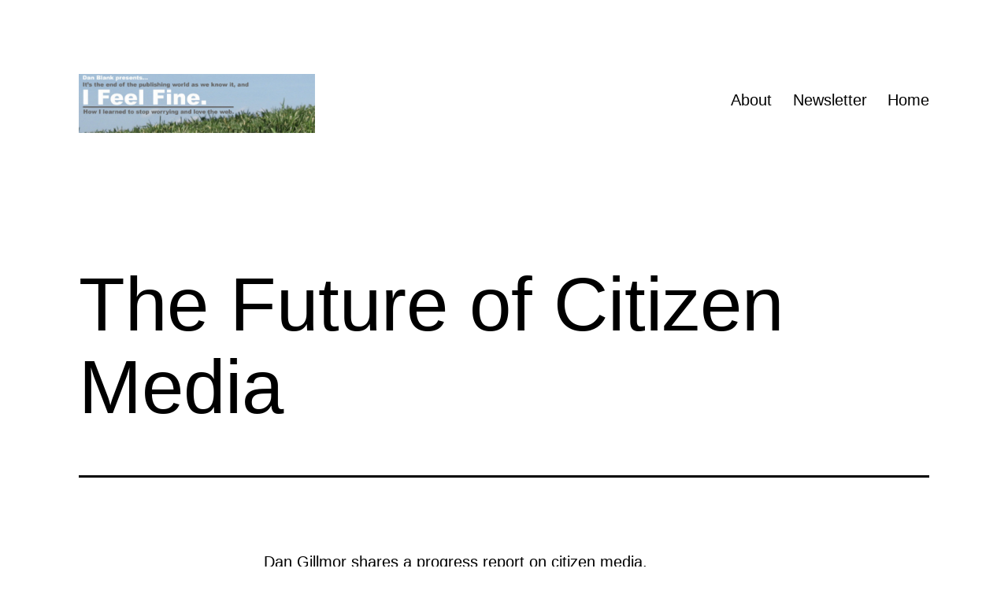

--- FILE ---
content_type: text/html; charset=UTF-8
request_url: http://danblank.com/2007/07/19/the-future-of-citizen-media/
body_size: 9075
content:
<!doctype html>
<html lang="en-US" >
<head>
	<meta charset="UTF-8" />
	<meta name="viewport" content="width=device-width, initial-scale=1.0" />
	<title>The Future of Citizen Media &#8211; Dan Blank: Publishing, Innovation &amp; the Web</title>
<meta name='robots' content='max-image-preview:large' />
	<style>img:is([sizes="auto" i], [sizes^="auto," i]) { contain-intrinsic-size: 3000px 1500px }</style>
	<link rel="alternate" type="application/rss+xml" title="Dan Blank: Publishing, Innovation &amp; the Web &raquo; Feed" href="http://danblank.com/feed/" />
<link rel="alternate" type="application/rss+xml" title="Dan Blank: Publishing, Innovation &amp; the Web &raquo; Comments Feed" href="http://danblank.com/comments/feed/" />
<link rel="alternate" type="application/rss+xml" title="Dan Blank: Publishing, Innovation &amp; the Web &raquo; The Future of Citizen Media Comments Feed" href="http://danblank.com/2007/07/19/the-future-of-citizen-media/feed/" />
<script>
window._wpemojiSettings = {"baseUrl":"https:\/\/s.w.org\/images\/core\/emoji\/16.0.1\/72x72\/","ext":".png","svgUrl":"https:\/\/s.w.org\/images\/core\/emoji\/16.0.1\/svg\/","svgExt":".svg","source":{"concatemoji":"http:\/\/danblank.com\/blog\/wp-includes\/js\/wp-emoji-release.min.js?ver=6.8.3"}};
/*! This file is auto-generated */
!function(s,n){var o,i,e;function c(e){try{var t={supportTests:e,timestamp:(new Date).valueOf()};sessionStorage.setItem(o,JSON.stringify(t))}catch(e){}}function p(e,t,n){e.clearRect(0,0,e.canvas.width,e.canvas.height),e.fillText(t,0,0);var t=new Uint32Array(e.getImageData(0,0,e.canvas.width,e.canvas.height).data),a=(e.clearRect(0,0,e.canvas.width,e.canvas.height),e.fillText(n,0,0),new Uint32Array(e.getImageData(0,0,e.canvas.width,e.canvas.height).data));return t.every(function(e,t){return e===a[t]})}function u(e,t){e.clearRect(0,0,e.canvas.width,e.canvas.height),e.fillText(t,0,0);for(var n=e.getImageData(16,16,1,1),a=0;a<n.data.length;a++)if(0!==n.data[a])return!1;return!0}function f(e,t,n,a){switch(t){case"flag":return n(e,"\ud83c\udff3\ufe0f\u200d\u26a7\ufe0f","\ud83c\udff3\ufe0f\u200b\u26a7\ufe0f")?!1:!n(e,"\ud83c\udde8\ud83c\uddf6","\ud83c\udde8\u200b\ud83c\uddf6")&&!n(e,"\ud83c\udff4\udb40\udc67\udb40\udc62\udb40\udc65\udb40\udc6e\udb40\udc67\udb40\udc7f","\ud83c\udff4\u200b\udb40\udc67\u200b\udb40\udc62\u200b\udb40\udc65\u200b\udb40\udc6e\u200b\udb40\udc67\u200b\udb40\udc7f");case"emoji":return!a(e,"\ud83e\udedf")}return!1}function g(e,t,n,a){var r="undefined"!=typeof WorkerGlobalScope&&self instanceof WorkerGlobalScope?new OffscreenCanvas(300,150):s.createElement("canvas"),o=r.getContext("2d",{willReadFrequently:!0}),i=(o.textBaseline="top",o.font="600 32px Arial",{});return e.forEach(function(e){i[e]=t(o,e,n,a)}),i}function t(e){var t=s.createElement("script");t.src=e,t.defer=!0,s.head.appendChild(t)}"undefined"!=typeof Promise&&(o="wpEmojiSettingsSupports",i=["flag","emoji"],n.supports={everything:!0,everythingExceptFlag:!0},e=new Promise(function(e){s.addEventListener("DOMContentLoaded",e,{once:!0})}),new Promise(function(t){var n=function(){try{var e=JSON.parse(sessionStorage.getItem(o));if("object"==typeof e&&"number"==typeof e.timestamp&&(new Date).valueOf()<e.timestamp+604800&&"object"==typeof e.supportTests)return e.supportTests}catch(e){}return null}();if(!n){if("undefined"!=typeof Worker&&"undefined"!=typeof OffscreenCanvas&&"undefined"!=typeof URL&&URL.createObjectURL&&"undefined"!=typeof Blob)try{var e="postMessage("+g.toString()+"("+[JSON.stringify(i),f.toString(),p.toString(),u.toString()].join(",")+"));",a=new Blob([e],{type:"text/javascript"}),r=new Worker(URL.createObjectURL(a),{name:"wpTestEmojiSupports"});return void(r.onmessage=function(e){c(n=e.data),r.terminate(),t(n)})}catch(e){}c(n=g(i,f,p,u))}t(n)}).then(function(e){for(var t in e)n.supports[t]=e[t],n.supports.everything=n.supports.everything&&n.supports[t],"flag"!==t&&(n.supports.everythingExceptFlag=n.supports.everythingExceptFlag&&n.supports[t]);n.supports.everythingExceptFlag=n.supports.everythingExceptFlag&&!n.supports.flag,n.DOMReady=!1,n.readyCallback=function(){n.DOMReady=!0}}).then(function(){return e}).then(function(){var e;n.supports.everything||(n.readyCallback(),(e=n.source||{}).concatemoji?t(e.concatemoji):e.wpemoji&&e.twemoji&&(t(e.twemoji),t(e.wpemoji)))}))}((window,document),window._wpemojiSettings);
</script>
<style id='wp-emoji-styles-inline-css'>

	img.wp-smiley, img.emoji {
		display: inline !important;
		border: none !important;
		box-shadow: none !important;
		height: 1em !important;
		width: 1em !important;
		margin: 0 0.07em !important;
		vertical-align: -0.1em !important;
		background: none !important;
		padding: 0 !important;
	}
</style>
<link rel='stylesheet' id='wp-block-library-css' href='http://danblank.com/blog/wp-includes/css/dist/block-library/style.min.css?ver=6.8.3' media='all' />
<style id='wp-block-library-theme-inline-css'>
.wp-block-audio :where(figcaption){color:#555;font-size:13px;text-align:center}.is-dark-theme .wp-block-audio :where(figcaption){color:#ffffffa6}.wp-block-audio{margin:0 0 1em}.wp-block-code{border:1px solid #ccc;border-radius:4px;font-family:Menlo,Consolas,monaco,monospace;padding:.8em 1em}.wp-block-embed :where(figcaption){color:#555;font-size:13px;text-align:center}.is-dark-theme .wp-block-embed :where(figcaption){color:#ffffffa6}.wp-block-embed{margin:0 0 1em}.blocks-gallery-caption{color:#555;font-size:13px;text-align:center}.is-dark-theme .blocks-gallery-caption{color:#ffffffa6}:root :where(.wp-block-image figcaption){color:#555;font-size:13px;text-align:center}.is-dark-theme :root :where(.wp-block-image figcaption){color:#ffffffa6}.wp-block-image{margin:0 0 1em}.wp-block-pullquote{border-bottom:4px solid;border-top:4px solid;color:currentColor;margin-bottom:1.75em}.wp-block-pullquote cite,.wp-block-pullquote footer,.wp-block-pullquote__citation{color:currentColor;font-size:.8125em;font-style:normal;text-transform:uppercase}.wp-block-quote{border-left:.25em solid;margin:0 0 1.75em;padding-left:1em}.wp-block-quote cite,.wp-block-quote footer{color:currentColor;font-size:.8125em;font-style:normal;position:relative}.wp-block-quote:where(.has-text-align-right){border-left:none;border-right:.25em solid;padding-left:0;padding-right:1em}.wp-block-quote:where(.has-text-align-center){border:none;padding-left:0}.wp-block-quote.is-large,.wp-block-quote.is-style-large,.wp-block-quote:where(.is-style-plain){border:none}.wp-block-search .wp-block-search__label{font-weight:700}.wp-block-search__button{border:1px solid #ccc;padding:.375em .625em}:where(.wp-block-group.has-background){padding:1.25em 2.375em}.wp-block-separator.has-css-opacity{opacity:.4}.wp-block-separator{border:none;border-bottom:2px solid;margin-left:auto;margin-right:auto}.wp-block-separator.has-alpha-channel-opacity{opacity:1}.wp-block-separator:not(.is-style-wide):not(.is-style-dots){width:100px}.wp-block-separator.has-background:not(.is-style-dots){border-bottom:none;height:1px}.wp-block-separator.has-background:not(.is-style-wide):not(.is-style-dots){height:2px}.wp-block-table{margin:0 0 1em}.wp-block-table td,.wp-block-table th{word-break:normal}.wp-block-table :where(figcaption){color:#555;font-size:13px;text-align:center}.is-dark-theme .wp-block-table :where(figcaption){color:#ffffffa6}.wp-block-video :where(figcaption){color:#555;font-size:13px;text-align:center}.is-dark-theme .wp-block-video :where(figcaption){color:#ffffffa6}.wp-block-video{margin:0 0 1em}:root :where(.wp-block-template-part.has-background){margin-bottom:0;margin-top:0;padding:1.25em 2.375em}
</style>
<style id='classic-theme-styles-inline-css'>
/*! This file is auto-generated */
.wp-block-button__link{color:#fff;background-color:#32373c;border-radius:9999px;box-shadow:none;text-decoration:none;padding:calc(.667em + 2px) calc(1.333em + 2px);font-size:1.125em}.wp-block-file__button{background:#32373c;color:#fff;text-decoration:none}
</style>
<link rel='stylesheet' id='twenty-twenty-one-custom-color-overrides-css' href='http://danblank.com/blog/wp-content/themes/twentytwentyone/assets/css/custom-color-overrides.css?ver=2.6' media='all' />
<style id='twenty-twenty-one-custom-color-overrides-inline-css'>
:root .editor-styles-wrapper{--global--color-background: #ffffff;--global--color-primary: #000;--global--color-secondary: #000;--button--color-background: #000;--button--color-text-hover: #000;}
</style>
<style id='global-styles-inline-css'>
:root{--wp--preset--aspect-ratio--square: 1;--wp--preset--aspect-ratio--4-3: 4/3;--wp--preset--aspect-ratio--3-4: 3/4;--wp--preset--aspect-ratio--3-2: 3/2;--wp--preset--aspect-ratio--2-3: 2/3;--wp--preset--aspect-ratio--16-9: 16/9;--wp--preset--aspect-ratio--9-16: 9/16;--wp--preset--color--black: #000000;--wp--preset--color--cyan-bluish-gray: #abb8c3;--wp--preset--color--white: #FFFFFF;--wp--preset--color--pale-pink: #f78da7;--wp--preset--color--vivid-red: #cf2e2e;--wp--preset--color--luminous-vivid-orange: #ff6900;--wp--preset--color--luminous-vivid-amber: #fcb900;--wp--preset--color--light-green-cyan: #7bdcb5;--wp--preset--color--vivid-green-cyan: #00d084;--wp--preset--color--pale-cyan-blue: #8ed1fc;--wp--preset--color--vivid-cyan-blue: #0693e3;--wp--preset--color--vivid-purple: #9b51e0;--wp--preset--color--dark-gray: #28303D;--wp--preset--color--gray: #39414D;--wp--preset--color--green: #D1E4DD;--wp--preset--color--blue: #D1DFE4;--wp--preset--color--purple: #D1D1E4;--wp--preset--color--red: #E4D1D1;--wp--preset--color--orange: #E4DAD1;--wp--preset--color--yellow: #EEEADD;--wp--preset--gradient--vivid-cyan-blue-to-vivid-purple: linear-gradient(135deg,rgba(6,147,227,1) 0%,rgb(155,81,224) 100%);--wp--preset--gradient--light-green-cyan-to-vivid-green-cyan: linear-gradient(135deg,rgb(122,220,180) 0%,rgb(0,208,130) 100%);--wp--preset--gradient--luminous-vivid-amber-to-luminous-vivid-orange: linear-gradient(135deg,rgba(252,185,0,1) 0%,rgba(255,105,0,1) 100%);--wp--preset--gradient--luminous-vivid-orange-to-vivid-red: linear-gradient(135deg,rgba(255,105,0,1) 0%,rgb(207,46,46) 100%);--wp--preset--gradient--very-light-gray-to-cyan-bluish-gray: linear-gradient(135deg,rgb(238,238,238) 0%,rgb(169,184,195) 100%);--wp--preset--gradient--cool-to-warm-spectrum: linear-gradient(135deg,rgb(74,234,220) 0%,rgb(151,120,209) 20%,rgb(207,42,186) 40%,rgb(238,44,130) 60%,rgb(251,105,98) 80%,rgb(254,248,76) 100%);--wp--preset--gradient--blush-light-purple: linear-gradient(135deg,rgb(255,206,236) 0%,rgb(152,150,240) 100%);--wp--preset--gradient--blush-bordeaux: linear-gradient(135deg,rgb(254,205,165) 0%,rgb(254,45,45) 50%,rgb(107,0,62) 100%);--wp--preset--gradient--luminous-dusk: linear-gradient(135deg,rgb(255,203,112) 0%,rgb(199,81,192) 50%,rgb(65,88,208) 100%);--wp--preset--gradient--pale-ocean: linear-gradient(135deg,rgb(255,245,203) 0%,rgb(182,227,212) 50%,rgb(51,167,181) 100%);--wp--preset--gradient--electric-grass: linear-gradient(135deg,rgb(202,248,128) 0%,rgb(113,206,126) 100%);--wp--preset--gradient--midnight: linear-gradient(135deg,rgb(2,3,129) 0%,rgb(40,116,252) 100%);--wp--preset--gradient--purple-to-yellow: linear-gradient(160deg, #D1D1E4 0%, #EEEADD 100%);--wp--preset--gradient--yellow-to-purple: linear-gradient(160deg, #EEEADD 0%, #D1D1E4 100%);--wp--preset--gradient--green-to-yellow: linear-gradient(160deg, #D1E4DD 0%, #EEEADD 100%);--wp--preset--gradient--yellow-to-green: linear-gradient(160deg, #EEEADD 0%, #D1E4DD 100%);--wp--preset--gradient--red-to-yellow: linear-gradient(160deg, #E4D1D1 0%, #EEEADD 100%);--wp--preset--gradient--yellow-to-red: linear-gradient(160deg, #EEEADD 0%, #E4D1D1 100%);--wp--preset--gradient--purple-to-red: linear-gradient(160deg, #D1D1E4 0%, #E4D1D1 100%);--wp--preset--gradient--red-to-purple: linear-gradient(160deg, #E4D1D1 0%, #D1D1E4 100%);--wp--preset--font-size--small: 18px;--wp--preset--font-size--medium: 20px;--wp--preset--font-size--large: 24px;--wp--preset--font-size--x-large: 42px;--wp--preset--font-size--extra-small: 16px;--wp--preset--font-size--normal: 20px;--wp--preset--font-size--extra-large: 40px;--wp--preset--font-size--huge: 96px;--wp--preset--font-size--gigantic: 144px;--wp--preset--spacing--20: 0.44rem;--wp--preset--spacing--30: 0.67rem;--wp--preset--spacing--40: 1rem;--wp--preset--spacing--50: 1.5rem;--wp--preset--spacing--60: 2.25rem;--wp--preset--spacing--70: 3.38rem;--wp--preset--spacing--80: 5.06rem;--wp--preset--shadow--natural: 6px 6px 9px rgba(0, 0, 0, 0.2);--wp--preset--shadow--deep: 12px 12px 50px rgba(0, 0, 0, 0.4);--wp--preset--shadow--sharp: 6px 6px 0px rgba(0, 0, 0, 0.2);--wp--preset--shadow--outlined: 6px 6px 0px -3px rgba(255, 255, 255, 1), 6px 6px rgba(0, 0, 0, 1);--wp--preset--shadow--crisp: 6px 6px 0px rgba(0, 0, 0, 1);}:where(.is-layout-flex){gap: 0.5em;}:where(.is-layout-grid){gap: 0.5em;}body .is-layout-flex{display: flex;}.is-layout-flex{flex-wrap: wrap;align-items: center;}.is-layout-flex > :is(*, div){margin: 0;}body .is-layout-grid{display: grid;}.is-layout-grid > :is(*, div){margin: 0;}:where(.wp-block-columns.is-layout-flex){gap: 2em;}:where(.wp-block-columns.is-layout-grid){gap: 2em;}:where(.wp-block-post-template.is-layout-flex){gap: 1.25em;}:where(.wp-block-post-template.is-layout-grid){gap: 1.25em;}.has-black-color{color: var(--wp--preset--color--black) !important;}.has-cyan-bluish-gray-color{color: var(--wp--preset--color--cyan-bluish-gray) !important;}.has-white-color{color: var(--wp--preset--color--white) !important;}.has-pale-pink-color{color: var(--wp--preset--color--pale-pink) !important;}.has-vivid-red-color{color: var(--wp--preset--color--vivid-red) !important;}.has-luminous-vivid-orange-color{color: var(--wp--preset--color--luminous-vivid-orange) !important;}.has-luminous-vivid-amber-color{color: var(--wp--preset--color--luminous-vivid-amber) !important;}.has-light-green-cyan-color{color: var(--wp--preset--color--light-green-cyan) !important;}.has-vivid-green-cyan-color{color: var(--wp--preset--color--vivid-green-cyan) !important;}.has-pale-cyan-blue-color{color: var(--wp--preset--color--pale-cyan-blue) !important;}.has-vivid-cyan-blue-color{color: var(--wp--preset--color--vivid-cyan-blue) !important;}.has-vivid-purple-color{color: var(--wp--preset--color--vivid-purple) !important;}.has-black-background-color{background-color: var(--wp--preset--color--black) !important;}.has-cyan-bluish-gray-background-color{background-color: var(--wp--preset--color--cyan-bluish-gray) !important;}.has-white-background-color{background-color: var(--wp--preset--color--white) !important;}.has-pale-pink-background-color{background-color: var(--wp--preset--color--pale-pink) !important;}.has-vivid-red-background-color{background-color: var(--wp--preset--color--vivid-red) !important;}.has-luminous-vivid-orange-background-color{background-color: var(--wp--preset--color--luminous-vivid-orange) !important;}.has-luminous-vivid-amber-background-color{background-color: var(--wp--preset--color--luminous-vivid-amber) !important;}.has-light-green-cyan-background-color{background-color: var(--wp--preset--color--light-green-cyan) !important;}.has-vivid-green-cyan-background-color{background-color: var(--wp--preset--color--vivid-green-cyan) !important;}.has-pale-cyan-blue-background-color{background-color: var(--wp--preset--color--pale-cyan-blue) !important;}.has-vivid-cyan-blue-background-color{background-color: var(--wp--preset--color--vivid-cyan-blue) !important;}.has-vivid-purple-background-color{background-color: var(--wp--preset--color--vivid-purple) !important;}.has-black-border-color{border-color: var(--wp--preset--color--black) !important;}.has-cyan-bluish-gray-border-color{border-color: var(--wp--preset--color--cyan-bluish-gray) !important;}.has-white-border-color{border-color: var(--wp--preset--color--white) !important;}.has-pale-pink-border-color{border-color: var(--wp--preset--color--pale-pink) !important;}.has-vivid-red-border-color{border-color: var(--wp--preset--color--vivid-red) !important;}.has-luminous-vivid-orange-border-color{border-color: var(--wp--preset--color--luminous-vivid-orange) !important;}.has-luminous-vivid-amber-border-color{border-color: var(--wp--preset--color--luminous-vivid-amber) !important;}.has-light-green-cyan-border-color{border-color: var(--wp--preset--color--light-green-cyan) !important;}.has-vivid-green-cyan-border-color{border-color: var(--wp--preset--color--vivid-green-cyan) !important;}.has-pale-cyan-blue-border-color{border-color: var(--wp--preset--color--pale-cyan-blue) !important;}.has-vivid-cyan-blue-border-color{border-color: var(--wp--preset--color--vivid-cyan-blue) !important;}.has-vivid-purple-border-color{border-color: var(--wp--preset--color--vivid-purple) !important;}.has-vivid-cyan-blue-to-vivid-purple-gradient-background{background: var(--wp--preset--gradient--vivid-cyan-blue-to-vivid-purple) !important;}.has-light-green-cyan-to-vivid-green-cyan-gradient-background{background: var(--wp--preset--gradient--light-green-cyan-to-vivid-green-cyan) !important;}.has-luminous-vivid-amber-to-luminous-vivid-orange-gradient-background{background: var(--wp--preset--gradient--luminous-vivid-amber-to-luminous-vivid-orange) !important;}.has-luminous-vivid-orange-to-vivid-red-gradient-background{background: var(--wp--preset--gradient--luminous-vivid-orange-to-vivid-red) !important;}.has-very-light-gray-to-cyan-bluish-gray-gradient-background{background: var(--wp--preset--gradient--very-light-gray-to-cyan-bluish-gray) !important;}.has-cool-to-warm-spectrum-gradient-background{background: var(--wp--preset--gradient--cool-to-warm-spectrum) !important;}.has-blush-light-purple-gradient-background{background: var(--wp--preset--gradient--blush-light-purple) !important;}.has-blush-bordeaux-gradient-background{background: var(--wp--preset--gradient--blush-bordeaux) !important;}.has-luminous-dusk-gradient-background{background: var(--wp--preset--gradient--luminous-dusk) !important;}.has-pale-ocean-gradient-background{background: var(--wp--preset--gradient--pale-ocean) !important;}.has-electric-grass-gradient-background{background: var(--wp--preset--gradient--electric-grass) !important;}.has-midnight-gradient-background{background: var(--wp--preset--gradient--midnight) !important;}.has-small-font-size{font-size: var(--wp--preset--font-size--small) !important;}.has-medium-font-size{font-size: var(--wp--preset--font-size--medium) !important;}.has-large-font-size{font-size: var(--wp--preset--font-size--large) !important;}.has-x-large-font-size{font-size: var(--wp--preset--font-size--x-large) !important;}
:where(.wp-block-post-template.is-layout-flex){gap: 1.25em;}:where(.wp-block-post-template.is-layout-grid){gap: 1.25em;}
:where(.wp-block-columns.is-layout-flex){gap: 2em;}:where(.wp-block-columns.is-layout-grid){gap: 2em;}
:root :where(.wp-block-pullquote){font-size: 1.5em;line-height: 1.6;}
</style>
<link rel='stylesheet' id='twenty-twenty-one-style-css' href='http://danblank.com/blog/wp-content/themes/twentytwentyone/style.css?ver=2.6' media='all' />
<style id='twenty-twenty-one-style-inline-css'>
:root{--global--color-background: #ffffff;--global--color-primary: #000;--global--color-secondary: #000;--button--color-background: #000;--button--color-text-hover: #000;}
</style>
<link rel='stylesheet' id='twenty-twenty-one-print-style-css' href='http://danblank.com/blog/wp-content/themes/twentytwentyone/assets/css/print.css?ver=2.6' media='print' />
<script id="twenty-twenty-one-ie11-polyfills-js-after">
( Element.prototype.matches && Element.prototype.closest && window.NodeList && NodeList.prototype.forEach ) || document.write( '<script src="http://danblank.com/blog/wp-content/themes/twentytwentyone/assets/js/polyfills.js?ver=2.6"></scr' + 'ipt>' );
</script>
<script src="http://danblank.com/blog/wp-content/themes/twentytwentyone/assets/js/primary-navigation.js?ver=2.6" id="twenty-twenty-one-primary-navigation-script-js" defer data-wp-strategy="defer"></script>
<link rel="https://api.w.org/" href="http://danblank.com/wp-json/" /><link rel="alternate" title="JSON" type="application/json" href="http://danblank.com/wp-json/wp/v2/posts/577" /><link rel="EditURI" type="application/rsd+xml" title="RSD" href="http://danblank.com/blog/xmlrpc.php?rsd" />
<meta name="generator" content="WordPress 6.8.3" />
<link rel="canonical" href="http://danblank.com/2007/07/19/the-future-of-citizen-media/" />
<link rel='shortlink' href='http://danblank.com/?p=577' />
<link rel="alternate" title="oEmbed (JSON)" type="application/json+oembed" href="http://danblank.com/wp-json/oembed/1.0/embed?url=http%3A%2F%2Fdanblank.com%2F2007%2F07%2F19%2Fthe-future-of-citizen-media%2F" />
<link rel="alternate" title="oEmbed (XML)" type="text/xml+oembed" href="http://danblank.com/wp-json/oembed/1.0/embed?url=http%3A%2F%2Fdanblank.com%2F2007%2F07%2F19%2Fthe-future-of-citizen-media%2F&#038;format=xml" />
<link rel="pingback" href="http://danblank.com/blog/xmlrpc.php"><style id="custom-background-css">
body.custom-background { background-color: #ffffff; }
</style>
	</head>

<body class="wp-singular post-template-default single single-post postid-577 single-format-standard custom-background wp-custom-logo wp-embed-responsive wp-theme-twentytwentyone is-light-theme has-background-white no-js singular has-main-navigation">
<div id="page" class="site">
	<a class="skip-link screen-reader-text" href="#content">
		Skip to content	</a>

	
<header id="masthead" class="site-header has-logo has-menu">

	

<div class="site-branding">

			<div class="site-logo"><a href="http://danblank.com/" class="custom-logo-link" rel="home"><img width="1519" height="378" src="http://danblank.com/blog/wp-content/uploads/2021/10/cropped-Screen-Shot-2021-10-14-at-1.11.46-PM.png" class="custom-logo" alt="Dan Blank: Publishing, Innovation &amp; the Web" decoding="async" fetchpriority="high" srcset="http://danblank.com/blog/wp-content/uploads/2021/10/cropped-Screen-Shot-2021-10-14-at-1.11.46-PM.png 1519w, http://danblank.com/blog/wp-content/uploads/2021/10/cropped-Screen-Shot-2021-10-14-at-1.11.46-PM-300x75.png 300w, http://danblank.com/blog/wp-content/uploads/2021/10/cropped-Screen-Shot-2021-10-14-at-1.11.46-PM-1024x255.png 1024w, http://danblank.com/blog/wp-content/uploads/2021/10/cropped-Screen-Shot-2021-10-14-at-1.11.46-PM-768x191.png 768w" sizes="(max-width: 1519px) 100vw, 1519px" /></a></div>
	
						<p class="screen-reader-text"><a href="http://danblank.com/" rel="home">Dan Blank: Publishing, Innovation &amp; the Web</a></p>
			
	</div><!-- .site-branding -->
	
	<nav id="site-navigation" class="primary-navigation" aria-label="Primary menu">
		<div class="menu-button-container">
			<button id="primary-mobile-menu" class="button" aria-controls="primary-menu-list" aria-expanded="false">
				<span class="dropdown-icon open">Menu					<svg class="svg-icon" width="24" height="24" aria-hidden="true" role="img" focusable="false" viewBox="0 0 24 24" fill="none" xmlns="http://www.w3.org/2000/svg"><path fill-rule="evenodd" clip-rule="evenodd" d="M4.5 6H19.5V7.5H4.5V6ZM4.5 12H19.5V13.5H4.5V12ZM19.5 18H4.5V19.5H19.5V18Z" fill="currentColor"/></svg>				</span>
				<span class="dropdown-icon close">Close					<svg class="svg-icon" width="24" height="24" aria-hidden="true" role="img" focusable="false" viewBox="0 0 24 24" fill="none" xmlns="http://www.w3.org/2000/svg"><path fill-rule="evenodd" clip-rule="evenodd" d="M12 10.9394L5.53033 4.46973L4.46967 5.53039L10.9393 12.0001L4.46967 18.4697L5.53033 19.5304L12 13.0607L18.4697 19.5304L19.5303 18.4697L13.0607 12.0001L19.5303 5.53039L18.4697 4.46973L12 10.9394Z" fill="currentColor"/></svg>				</span>
			</button><!-- #primary-mobile-menu -->
		</div><!-- .menu-button-container -->
		<div class="primary-menu-container"><ul id="primary-menu-list" class="menu-wrapper"><li id="menu-item-1868" class="menu-item menu-item-type-post_type menu-item-object-page menu-item-1868"><a href="http://danblank.com/about/">About</a></li>
<li id="menu-item-1869" class="menu-item menu-item-type-post_type menu-item-object-page menu-item-1869"><a href="http://danblank.com/newsletter/">Newsletter</a></li>
<li id="menu-item-1870" class="menu-item menu-item-type-custom menu-item-object-custom menu-item-1870"><a href="http://danblank.com/blog">Home</a></li>
</ul></div>	</nav><!-- #site-navigation -->
	
</header><!-- #masthead -->

	<div id="content" class="site-content">
		<div id="primary" class="content-area">
			<main id="main" class="site-main">

<article id="post-577" class="post-577 post type-post status-publish format-standard hentry category-citizen-journalism entry">

	<header class="entry-header alignwide">
		<h1 class="entry-title">The Future of Citizen Media</h1>			</header><!-- .entry-header -->

	<div class="entry-content">
		<p>Dan Gillmor shares a <a href="http://citmedia.org/blog/2007/07/15/citizen-media-a-progress-report-2/" title="Citizen Media: A Progress Report">progress report on citizen media</a>. </p>
<blockquote><p>
&#8220;We need much more experimentation in journalism and community information projects. The business models are, at best, uncertain — and some notable failures are discouraging. Dealing with the issues of trust, credibility and ethics is essential; as are more tools and training, including a dramatically updated notion of media literacy.&#8221;
</p></blockquote>
	</div><!-- .entry-content -->

	<footer class="entry-footer default-max-width">
		<div class="posted-by"><span class="posted-on">Published <time class="entry-date published updated" datetime="2007-07-19T18:43:51+00:00">July 19, 2007</time></span><span class="byline">By <a href="http://danblank.com/author/administrator/" rel="author">Dan Blank</a></span></div><div class="post-taxonomies"><span class="cat-links">Categorized as <a href="http://danblank.com/category/citizen-journalism/" rel="category tag">citizen journalism</a> </span></div>	</footer><!-- .entry-footer -->

				
</article><!-- #post-577 -->

<div id="comments" class="comments-area default-max-width show-avatars">

	
		<div id="respond" class="comment-respond">
		<h2 id="reply-title" class="comment-reply-title">Leave a comment</h2><p class="must-log-in">You must be <a href="http://danblank.com/blog/wp-login.php?redirect_to=http%3A%2F%2Fdanblank.com%2F2007%2F07%2F19%2Fthe-future-of-citizen-media%2F">logged in</a> to post a comment.</p>	</div><!-- #respond -->
	
</div><!-- #comments -->

	<nav class="navigation post-navigation" aria-label="Posts">
		<h2 class="screen-reader-text">Post navigation</h2>
		<div class="nav-links"><div class="nav-previous"><a href="http://danblank.com/2007/07/19/washington-post-launches-hyperlocal-news-site/" rel="prev"><p class="meta-nav"><svg class="svg-icon" width="24" height="24" aria-hidden="true" role="img" focusable="false" viewBox="0 0 24 24" fill="none" xmlns="http://www.w3.org/2000/svg"><path fill-rule="evenodd" clip-rule="evenodd" d="M20 13v-2H8l4-4-1-2-7 7 7 7 1-2-4-4z" fill="currentColor"/></svg>Previous post</p><p class="post-title">Washington Post Launches Hyperlocal News Site</p></a></div><div class="nav-next"><a href="http://danblank.com/2007/07/19/second-life-marketing-letdown/" rel="next"><p class="meta-nav">Next post<svg class="svg-icon" width="24" height="24" aria-hidden="true" role="img" focusable="false" viewBox="0 0 24 24" fill="none" xmlns="http://www.w3.org/2000/svg"><path fill-rule="evenodd" clip-rule="evenodd" d="m4 13v-2h12l-4-4 1-2 7 7-7 7-1-2 4-4z" fill="currentColor"/></svg></p><p class="post-title">Second Life: Marketing Letdown?</p></a></div></div>
	</nav>			</main><!-- #main -->
		</div><!-- #primary -->
	</div><!-- #content -->

	
	<aside class="widget-area">
		<section id="archives-3" class="widget widget_archive"><h2 class="widget-title">Archives</h2><nav aria-label="Archives">
			<ul>
					<li><a href='http://danblank.com/2011/07/'>July 2011</a>&nbsp;(1)</li>
	<li><a href='http://danblank.com/2011/03/'>March 2011</a>&nbsp;(2)</li>
	<li><a href='http://danblank.com/2011/02/'>February 2011</a>&nbsp;(2)</li>
	<li><a href='http://danblank.com/2010/12/'>December 2010</a>&nbsp;(7)</li>
	<li><a href='http://danblank.com/2010/11/'>November 2010</a>&nbsp;(2)</li>
	<li><a href='http://danblank.com/2010/10/'>October 2010</a>&nbsp;(6)</li>
	<li><a href='http://danblank.com/2010/09/'>September 2010</a>&nbsp;(2)</li>
	<li><a href='http://danblank.com/2010/08/'>August 2010</a>&nbsp;(4)</li>
	<li><a href='http://danblank.com/2010/07/'>July 2010</a>&nbsp;(4)</li>
	<li><a href='http://danblank.com/2010/06/'>June 2010</a>&nbsp;(5)</li>
	<li><a href='http://danblank.com/2010/05/'>May 2010</a>&nbsp;(5)</li>
	<li><a href='http://danblank.com/2010/04/'>April 2010</a>&nbsp;(4)</li>
	<li><a href='http://danblank.com/2010/03/'>March 2010</a>&nbsp;(5)</li>
	<li><a href='http://danblank.com/2010/02/'>February 2010</a>&nbsp;(4)</li>
	<li><a href='http://danblank.com/2010/01/'>January 2010</a>&nbsp;(3)</li>
	<li><a href='http://danblank.com/2009/12/'>December 2009</a>&nbsp;(5)</li>
	<li><a href='http://danblank.com/2009/11/'>November 2009</a>&nbsp;(5)</li>
	<li><a href='http://danblank.com/2009/10/'>October 2009</a>&nbsp;(5)</li>
	<li><a href='http://danblank.com/2009/09/'>September 2009</a>&nbsp;(4)</li>
	<li><a href='http://danblank.com/2009/08/'>August 2009</a>&nbsp;(6)</li>
	<li><a href='http://danblank.com/2009/07/'>July 2009</a>&nbsp;(7)</li>
	<li><a href='http://danblank.com/2009/06/'>June 2009</a>&nbsp;(6)</li>
	<li><a href='http://danblank.com/2009/05/'>May 2009</a>&nbsp;(5)</li>
	<li><a href='http://danblank.com/2009/04/'>April 2009</a>&nbsp;(4)</li>
	<li><a href='http://danblank.com/2009/03/'>March 2009</a>&nbsp;(4)</li>
	<li><a href='http://danblank.com/2009/02/'>February 2009</a>&nbsp;(5)</li>
	<li><a href='http://danblank.com/2009/01/'>January 2009</a>&nbsp;(7)</li>
	<li><a href='http://danblank.com/2008/12/'>December 2008</a>&nbsp;(13)</li>
	<li><a href='http://danblank.com/2008/11/'>November 2008</a>&nbsp;(3)</li>
	<li><a href='http://danblank.com/2008/10/'>October 2008</a>&nbsp;(9)</li>
	<li><a href='http://danblank.com/2008/09/'>September 2008</a>&nbsp;(4)</li>
	<li><a href='http://danblank.com/2008/08/'>August 2008</a>&nbsp;(7)</li>
	<li><a href='http://danblank.com/2008/07/'>July 2008</a>&nbsp;(6)</li>
	<li><a href='http://danblank.com/2008/06/'>June 2008</a>&nbsp;(3)</li>
	<li><a href='http://danblank.com/2008/05/'>May 2008</a>&nbsp;(12)</li>
	<li><a href='http://danblank.com/2008/04/'>April 2008</a>&nbsp;(13)</li>
	<li><a href='http://danblank.com/2008/03/'>March 2008</a>&nbsp;(17)</li>
	<li><a href='http://danblank.com/2008/02/'>February 2008</a>&nbsp;(15)</li>
	<li><a href='http://danblank.com/2008/01/'>January 2008</a>&nbsp;(24)</li>
	<li><a href='http://danblank.com/2007/12/'>December 2007</a>&nbsp;(56)</li>
	<li><a href='http://danblank.com/2007/11/'>November 2007</a>&nbsp;(84)</li>
	<li><a href='http://danblank.com/2007/10/'>October 2007</a>&nbsp;(95)</li>
	<li><a href='http://danblank.com/2007/09/'>September 2007</a>&nbsp;(39)</li>
	<li><a href='http://danblank.com/2007/08/'>August 2007</a>&nbsp;(40)</li>
	<li><a href='http://danblank.com/2007/07/'>July 2007</a>&nbsp;(40)</li>
	<li><a href='http://danblank.com/2007/06/'>June 2007</a>&nbsp;(30)</li>
	<li><a href='http://danblank.com/2007/05/'>May 2007</a>&nbsp;(53)</li>
	<li><a href='http://danblank.com/2007/04/'>April 2007</a>&nbsp;(41)</li>
	<li><a href='http://danblank.com/2007/03/'>March 2007</a>&nbsp;(37)</li>
	<li><a href='http://danblank.com/2007/02/'>February 2007</a>&nbsp;(44)</li>
	<li><a href='http://danblank.com/2007/01/'>January 2007</a>&nbsp;(43)</li>
	<li><a href='http://danblank.com/2006/12/'>December 2006</a>&nbsp;(62)</li>
	<li><a href='http://danblank.com/2006/11/'>November 2006</a>&nbsp;(40)</li>
	<li><a href='http://danblank.com/2006/10/'>October 2006</a>&nbsp;(47)</li>
	<li><a href='http://danblank.com/2006/09/'>September 2006</a>&nbsp;(77)</li>
	<li><a href='http://danblank.com/2006/08/'>August 2006</a>&nbsp;(63)</li>
			</ul>

			</nav></section><section id="categories-3" class="widget widget_categories"><h2 class="widget-title">Categories</h2><nav aria-label="Categories">
			<ul>
					<li class="cat-item cat-item-36"><a href="http://danblank.com/category/adsense/">AdSense</a> (10)
</li>
	<li class="cat-item cat-item-7"><a href="http://danblank.com/category/advertising/">advertising</a> (127)
</li>
	<li class="cat-item cat-item-17"><a href="http://danblank.com/category/aggregation/">aggregation</a> (31)
</li>
	<li class="cat-item cat-item-46"><a href="http://danblank.com/category/b2b/">B2B</a> (19)
</li>
	<li class="cat-item cat-item-6"><a href="http://danblank.com/category/blogging/">blogging</a> (146)
</li>
	<li class="cat-item cat-item-23"><a href="http://danblank.com/category/bookmarking/">bookmarking</a> (2)
</li>
	<li class="cat-item cat-item-28"><a href="http://danblank.com/category/books/">books</a> (9)
</li>
	<li class="cat-item cat-item-39"><a href="http://danblank.com/category/citizen-journalism/">citizen journalism</a> (52)
</li>
	<li class="cat-item cat-item-38"><a href="http://danblank.com/category/click-fraud/">click fraud</a> (1)
</li>
	<li class="cat-item cat-item-48"><a href="http://danblank.com/category/community/">community</a> (34)
</li>
	<li class="cat-item cat-item-11"><a href="http://danblank.com/category/content/">content</a> (44)
</li>
	<li class="cat-item cat-item-30"><a href="http://danblank.com/category/customer-experience/">customer experience</a> (77)
</li>
	<li class="cat-item cat-item-35"><a href="http://danblank.com/category/email/">email</a> (3)
</li>
	<li class="cat-item cat-item-45"><a href="http://danblank.com/category/goodbye-journalism/">goodbye journalism</a> (16)
</li>
	<li class="cat-item cat-item-8"><a href="http://danblank.com/category/google/">Google</a> (54)
</li>
	<li class="cat-item cat-item-32"><a href="http://danblank.com/category/innovation/">innovation</a> (138)
</li>
	<li class="cat-item cat-item-37"><a href="http://danblank.com/category/journalism/">journalism</a> (113)
</li>
	<li class="cat-item cat-item-3"><a href="http://danblank.com/category/journalists/">journalists</a> (127)
</li>
	<li class="cat-item cat-item-12"><a href="http://danblank.com/category/long-tail/">long tail</a> (14)
</li>
	<li class="cat-item cat-item-19"><a href="http://danblank.com/category/magazines/">magazines</a> (91)
</li>
	<li class="cat-item cat-item-18"><a href="http://danblank.com/category/marketing/">marketing</a> (77)
</li>
	<li class="cat-item cat-item-49"><a href="http://danblank.com/category/meal-of-the-week/">Meal of the Week</a> (15)
</li>
	<li class="cat-item cat-item-9"><a href="http://danblank.com/category/media/">media</a> (118)
</li>
	<li class="cat-item cat-item-20"><a href="http://danblank.com/category/mobile/">mobile</a> (27)
</li>
	<li class="cat-item cat-item-26"><a href="http://danblank.com/category/news/">news</a> (61)
</li>
	<li class="cat-item cat-item-50"><a href="http://danblank.com/category/news-of-the-week/">News of the Week</a> (14)
</li>
	<li class="cat-item cat-item-14"><a href="http://danblank.com/category/newspapers/">newspapers</a> (157)
</li>
	<li class="cat-item cat-item-42"><a href="http://danblank.com/category/niche-media/">niche media</a> (6)
</li>
	<li class="cat-item cat-item-15"><a href="http://danblank.com/category/online-video/">online video</a> (65)
</li>
	<li class="cat-item cat-item-16"><a href="http://danblank.com/category/podcasting/">podcasting</a> (17)
</li>
	<li class="cat-item cat-item-5"><a href="http://danblank.com/category/print/">print</a> (59)
</li>
	<li class="cat-item cat-item-2"><a href="http://danblank.com/category/privacy/">privacy</a> (5)
</li>
	<li class="cat-item cat-item-53"><a href="http://danblank.com/category/productivity/">productivity</a> (3)
</li>
	<li class="cat-item cat-item-24"><a href="http://danblank.com/category/public-relations/">public relations</a> (6)
</li>
	<li class="cat-item cat-item-10"><a href="http://danblank.com/category/publishing/">Publishing</a> (56)
</li>
	<li class="cat-item cat-item-51"><a href="http://danblank.com/category/quality/">quality</a> (2)
</li>
	<li class="cat-item cat-item-27"><a href="http://danblank.com/category/rss/">RSS</a> (16)
</li>
	<li class="cat-item cat-item-21"><a href="http://danblank.com/category/search/">search</a> (29)
</li>
	<li class="cat-item cat-item-22"><a href="http://danblank.com/category/seo/">seo</a> (9)
</li>
	<li class="cat-item cat-item-13"><a href="http://danblank.com/category/social-media/">social media</a> (126)
</li>
	<li class="cat-item cat-item-41"><a href="http://danblank.com/category/social-networks/">social networks</a> (75)
</li>
	<li class="cat-item cat-item-43"><a href="http://danblank.com/category/syndication/">syndication</a> (4)
</li>
	<li class="cat-item cat-item-25"><a href="http://danblank.com/category/tagging/">tagging</a> (6)
</li>
	<li class="cat-item cat-item-47"><a href="http://danblank.com/category/twitter/">twitter</a> (14)
</li>
	<li class="cat-item cat-item-1"><a href="http://danblank.com/category/uncategorized/">Uncategorized</a> (75)
</li>
	<li class="cat-item cat-item-34"><a href="http://danblank.com/category/usability/">usability</a> (17)
</li>
	<li class="cat-item cat-item-40"><a href="http://danblank.com/category/user-generated-media/">user-generated media</a> (38)
</li>
	<li class="cat-item cat-item-33"><a href="http://danblank.com/category/web/">web</a> (69)
</li>
	<li class="cat-item cat-item-4"><a href="http://danblank.com/category/web-metrics/">web metrics</a> (22)
</li>
	<li class="cat-item cat-item-29"><a href="http://danblank.com/category/websites/">websites</a> (20)
</li>
	<li class="cat-item cat-item-44"><a href="http://danblank.com/category/widgets/">widgets</a> (10)
</li>
	<li class="cat-item cat-item-31"><a href="http://danblank.com/category/wikis/">wikis</a> (5)
</li>
			</ul>

			</nav></section>	</aside><!-- .widget-area -->

	
	<footer id="colophon" class="site-footer">

				<div class="site-info">
			<div class="site-name">
									<div class="site-logo"><a href="http://danblank.com/" class="custom-logo-link" rel="home"><img width="1519" height="378" src="http://danblank.com/blog/wp-content/uploads/2021/10/cropped-Screen-Shot-2021-10-14-at-1.11.46-PM.png" class="custom-logo" alt="Dan Blank: Publishing, Innovation &amp; the Web" decoding="async" srcset="http://danblank.com/blog/wp-content/uploads/2021/10/cropped-Screen-Shot-2021-10-14-at-1.11.46-PM.png 1519w, http://danblank.com/blog/wp-content/uploads/2021/10/cropped-Screen-Shot-2021-10-14-at-1.11.46-PM-300x75.png 300w, http://danblank.com/blog/wp-content/uploads/2021/10/cropped-Screen-Shot-2021-10-14-at-1.11.46-PM-1024x255.png 1024w, http://danblank.com/blog/wp-content/uploads/2021/10/cropped-Screen-Shot-2021-10-14-at-1.11.46-PM-768x191.png 768w" sizes="(max-width: 1519px) 100vw, 1519px" /></a></div>
							</div><!-- .site-name -->

			
			<div class="powered-by">
				Proudly powered by <a href="https://wordpress.org/">WordPress</a>.			</div><!-- .powered-by -->

		</div><!-- .site-info -->
	</footer><!-- #colophon -->

</div><!-- #page -->

<script type="speculationrules">
{"prefetch":[{"source":"document","where":{"and":[{"href_matches":"\/*"},{"not":{"href_matches":["\/blog\/wp-*.php","\/blog\/wp-admin\/*","\/blog\/wp-content\/uploads\/*","\/blog\/wp-content\/*","\/blog\/wp-content\/plugins\/*","\/blog\/wp-content\/themes\/twentytwentyone\/*","\/*\\?(.+)"]}},{"not":{"selector_matches":"a[rel~=\"nofollow\"]"}},{"not":{"selector_matches":".no-prefetch, .no-prefetch a"}}]},"eagerness":"conservative"}]}
</script>
<script>document.body.classList.remove("no-js");</script>	<script>
	if ( -1 !== navigator.userAgent.indexOf( 'MSIE' ) || -1 !== navigator.appVersion.indexOf( 'Trident/' ) ) {
		document.body.classList.add( 'is-IE' );
	}
	</script>
	<script src="http://danblank.com/blog/wp-content/themes/twentytwentyone/assets/js/responsive-embeds.js?ver=2.6" id="twenty-twenty-one-responsive-embeds-script-js"></script>

</body>
</html>
